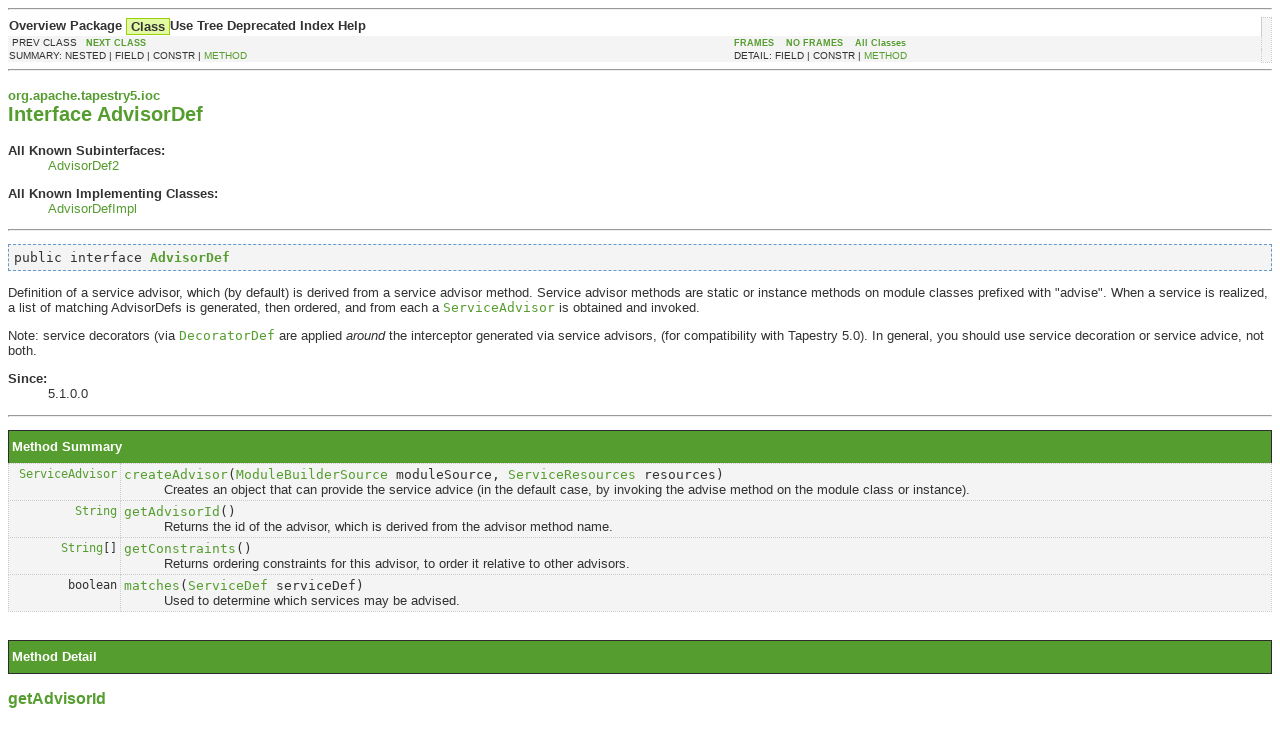

--- FILE ---
content_type: text/html
request_url: https://tapestry.apache.org/tapestry5/apidocs/org/apache/tapestry5/ioc/AdvisorDef.html
body_size: 2342
content:
<!DOCTYPE HTML PUBLIC "-//W3C//DTD HTML 4.01 Transitional//EN" "http://www.w3.org/TR/html4/loose.dtd">
<!--NewPage-->
<HTML>
<HEAD>
<!-- Generated by javadoc (build 1.6.0_32) on Mon Apr 29 18:43:18 CEST 2013 -->
<TITLE>
AdvisorDef (Tapestry API Documentation)
</TITLE>

<META NAME="date" CONTENT="2013-04-29">

<LINK REL ="stylesheet" TYPE="text/css" HREF="../../../../stylesheet.css" TITLE="Style">

<SCRIPT type="text/javascript">
function windowTitle()
{
    if (location.href.indexOf('is-external=true') == -1) {
        parent.document.title="AdvisorDef (Tapestry API Documentation)";
    }
}
</SCRIPT>
<NOSCRIPT>
</NOSCRIPT>

</HEAD>

<BODY BGCOLOR="white" onload="windowTitle();">
<HR>


<!-- ========= START OF TOP NAVBAR ======= -->
<A NAME="navbar_top"><!-- --></A>
<A HREF="#skip-navbar_top" title="Skip navigation links"></A>
<TABLE BORDER="0" WIDTH="100%" CELLPADDING="1" CELLSPACING="0" SUMMARY="">
<TR>
<TD COLSPAN=2 BGCOLOR="#EEEEFF" CLASS="NavBarCell1">
<A NAME="navbar_top_firstrow"><!-- --></A>
<TABLE BORDER="0" CELLPADDING="0" CELLSPACING="3" SUMMARY="">
  <TR ALIGN="center" VALIGN="top">
  <TD BGCOLOR="#EEEEFF" CLASS="NavBarCell1">    <A HREF="../../../../overview-summary.html"><FONT CLASS="NavBarFont1"><B>Overview</B></FONT></A>&nbsp;</TD>
  <TD BGCOLOR="#EEEEFF" CLASS="NavBarCell1">    <A HREF="package-summary.html"><FONT CLASS="NavBarFont1"><B>Package</B></FONT></A>&nbsp;</TD>
  <TD BGCOLOR="#FFFFFF" CLASS="NavBarCell1Rev"> &nbsp;<FONT CLASS="NavBarFont1Rev"><B>Class</B></FONT>&nbsp;</TD>
  <TD BGCOLOR="#EEEEFF" CLASS="NavBarCell1">    <A HREF="class-use/AdvisorDef.html"><FONT CLASS="NavBarFont1"><B>Use</B></FONT></A>&nbsp;</TD>
  <TD BGCOLOR="#EEEEFF" CLASS="NavBarCell1">    <A HREF="package-tree.html"><FONT CLASS="NavBarFont1"><B>Tree</B></FONT></A>&nbsp;</TD>
  <TD BGCOLOR="#EEEEFF" CLASS="NavBarCell1">    <A HREF="../../../../deprecated-list.html"><FONT CLASS="NavBarFont1"><B>Deprecated</B></FONT></A>&nbsp;</TD>
  <TD BGCOLOR="#EEEEFF" CLASS="NavBarCell1">    <A HREF="../../../../index-files/index-1.html"><FONT CLASS="NavBarFont1"><B>Index</B></FONT></A>&nbsp;</TD>
  <TD BGCOLOR="#EEEEFF" CLASS="NavBarCell1">    <A HREF="../../../../help-doc.html"><FONT CLASS="NavBarFont1"><B>Help</B></FONT></A>&nbsp;</TD>
  </TR>
</TABLE>
</TD>
<TD ALIGN="right" VALIGN="top" ROWSPAN=3><EM>
</EM>
</TD>
</TR>

<TR>
<TD BGCOLOR="white" CLASS="NavBarCell2"><FONT SIZE="-2">
&nbsp;PREV CLASS&nbsp;
&nbsp;<A HREF="../../../../org/apache/tapestry5/ioc/AdvisorDef2.html" title="interface in org.apache.tapestry5.ioc"><B>NEXT CLASS</B></A></FONT></TD>
<TD BGCOLOR="white" CLASS="NavBarCell2"><FONT SIZE="-2">
  <A HREF="../../../../index.html?org/apache/tapestry5/ioc/AdvisorDef.html" target="_top"><B>FRAMES</B></A>  &nbsp;
&nbsp;<A HREF="AdvisorDef.html" target="_top"><B>NO FRAMES</B></A>  &nbsp;
&nbsp;<SCRIPT type="text/javascript">
  <!--
  if(window==top) {
    document.writeln('<A HREF="../../../../allclasses-noframe.html"><B>All Classes</B></A>');
  }
  //-->
</SCRIPT>
<NOSCRIPT>
  <A HREF="../../../../allclasses-noframe.html"><B>All Classes</B></A>
</NOSCRIPT>


</FONT></TD>
</TR>
<TR>
<TD VALIGN="top" CLASS="NavBarCell3"><FONT SIZE="-2">
  SUMMARY:&nbsp;NESTED&nbsp;|&nbsp;FIELD&nbsp;|&nbsp;CONSTR&nbsp;|&nbsp;<A HREF="#method_summary">METHOD</A></FONT></TD>
<TD VALIGN="top" CLASS="NavBarCell3"><FONT SIZE="-2">
DETAIL:&nbsp;FIELD&nbsp;|&nbsp;CONSTR&nbsp;|&nbsp;<A HREF="#method_detail">METHOD</A></FONT></TD>
</TR>
</TABLE>
<A NAME="skip-navbar_top"></A>
<!-- ========= END OF TOP NAVBAR ========= -->

<HR>
<!-- ======== START OF CLASS DATA ======== -->
<H2>
<FONT SIZE="-1">
org.apache.tapestry5.ioc</FONT>
<BR>
Interface AdvisorDef</H2>
<DL>
<DT><B>All Known Subinterfaces:</B> <DD><A HREF="../../../../org/apache/tapestry5/ioc/AdvisorDef2.html" title="interface in org.apache.tapestry5.ioc">AdvisorDef2</A></DD>
</DL>
<DL>
<DT><B>All Known Implementing Classes:</B> <DD><A HREF="../../../../org/apache/tapestry5/ioc/internal/AdvisorDefImpl.html" title="class in org.apache.tapestry5.ioc.internal">AdvisorDefImpl</A></DD>
</DL>
<HR>
<DL>
<DT><PRE>public interface <A HREF="../../../../src-html/org/apache/tapestry5/ioc/AdvisorDef.html#line.31"><B>AdvisorDef</B></A></DL>
</PRE>

<P>
Definition of a service advisor, which (by default) is derived from a service advisor method. Service advisor methods
 are static or instance methods on module classes prefixed with "advise". When a service is realized, a list of
 matching AdvisorDefs is generated, then ordered, and from each a <A HREF="../../../../org/apache/tapestry5/ioc/ServiceAdvisor.html" title="interface in org.apache.tapestry5.ioc"><CODE>ServiceAdvisor</CODE></A> is
 obtained and invoked.
 <p/>
 Note: service decorators (via <A HREF="../../../../org/apache/tapestry5/ioc/def/DecoratorDef.html" title="interface in org.apache.tapestry5.ioc.def"><CODE>DecoratorDef</CODE></A> are applied <em>around</em> the
 interceptor generated via service advisors, (for compatibility with Tapestry 5.0). In general, you should use service
 decoration or service advice, not both.
<P>

<P>
<DL>
<DT><B>Since:</B></DT>
  <DD>5.1.0.0</DD>
</DL>
<HR>

<P>

<!-- ========== METHOD SUMMARY =========== -->

<A NAME="method_summary"><!-- --></A>
<TABLE BORDER="1" WIDTH="100%" CELLPADDING="3" CELLSPACING="0" SUMMARY="">
<TR BGCOLOR="#CCCCFF" CLASS="TableHeadingColor">
<TH ALIGN="left" COLSPAN="2"><FONT SIZE="+2">
<B>Method Summary</B></FONT></TH>
</TR>
<TR BGCOLOR="white" CLASS="TableRowColor">
<TD ALIGN="right" VALIGN="top" WIDTH="1%"><FONT SIZE="-1">
<CODE>&nbsp;<A HREF="../../../../org/apache/tapestry5/ioc/ServiceAdvisor.html" title="interface in org.apache.tapestry5.ioc">ServiceAdvisor</A></CODE></FONT></TD>
<TD><CODE><B><A HREF="../../../../org/apache/tapestry5/ioc/AdvisorDef.html#createAdvisor(org.apache.tapestry5.ioc.ModuleBuilderSource, org.apache.tapestry5.ioc.ServiceResources)">createAdvisor</A></B>(<A HREF="../../../../org/apache/tapestry5/ioc/ModuleBuilderSource.html" title="interface in org.apache.tapestry5.ioc">ModuleBuilderSource</A>&nbsp;moduleSource,
                           <A HREF="../../../../org/apache/tapestry5/ioc/ServiceResources.html" title="interface in org.apache.tapestry5.ioc">ServiceResources</A>&nbsp;resources)</CODE>

<BR>
&nbsp;&nbsp;&nbsp;&nbsp;&nbsp;&nbsp;&nbsp;&nbsp;&nbsp;&nbsp;Creates an object that can provide the service advice (in the default case, by invoking the advise method on the
 module class or instance).</TD>
</TR>
<TR BGCOLOR="white" CLASS="TableRowColor">
<TD ALIGN="right" VALIGN="top" WIDTH="1%"><FONT SIZE="-1">
<CODE>&nbsp;<A HREF="http://download.oracle.com/javase/6/docs/api/java/lang/String.html?is-external=true" title="class or interface in java.lang">String</A></CODE></FONT></TD>
<TD><CODE><B><A HREF="../../../../org/apache/tapestry5/ioc/AdvisorDef.html#getAdvisorId()">getAdvisorId</A></B>()</CODE>

<BR>
&nbsp;&nbsp;&nbsp;&nbsp;&nbsp;&nbsp;&nbsp;&nbsp;&nbsp;&nbsp;Returns the id of the advisor, which is derived from the advisor method name.</TD>
</TR>
<TR BGCOLOR="white" CLASS="TableRowColor">
<TD ALIGN="right" VALIGN="top" WIDTH="1%"><FONT SIZE="-1">
<CODE>&nbsp;<A HREF="http://download.oracle.com/javase/6/docs/api/java/lang/String.html?is-external=true" title="class or interface in java.lang">String</A>[]</CODE></FONT></TD>
<TD><CODE><B><A HREF="../../../../org/apache/tapestry5/ioc/AdvisorDef.html#getConstraints()">getConstraints</A></B>()</CODE>

<BR>
&nbsp;&nbsp;&nbsp;&nbsp;&nbsp;&nbsp;&nbsp;&nbsp;&nbsp;&nbsp;Returns ordering constraints for this advisor, to order it relative to other advisors.</TD>
</TR>
<TR BGCOLOR="white" CLASS="TableRowColor">
<TD ALIGN="right" VALIGN="top" WIDTH="1%"><FONT SIZE="-1">
<CODE>&nbsp;boolean</CODE></FONT></TD>
<TD><CODE><B><A HREF="../../../../org/apache/tapestry5/ioc/AdvisorDef.html#matches(org.apache.tapestry5.ioc.def.ServiceDef)">matches</A></B>(<A HREF="../../../../org/apache/tapestry5/ioc/def/ServiceDef.html" title="interface in org.apache.tapestry5.ioc.def">ServiceDef</A>&nbsp;serviceDef)</CODE>

<BR>
&nbsp;&nbsp;&nbsp;&nbsp;&nbsp;&nbsp;&nbsp;&nbsp;&nbsp;&nbsp;Used to determine which services may be advised.</TD>
</TR>
</TABLE>
&nbsp;
<P>

<!-- ============ METHOD DETAIL ========== -->

<A NAME="method_detail"><!-- --></A>
<TABLE BORDER="1" WIDTH="100%" CELLPADDING="3" CELLSPACING="0" SUMMARY="">
<TR BGCOLOR="#CCCCFF" CLASS="TableHeadingColor">
<TH ALIGN="left" COLSPAN="1"><FONT SIZE="+2">
<B>Method Detail</B></FONT></TH>
</TR>
</TABLE>

<A NAME="getAdvisorId()"><!-- --></A><H3>
getAdvisorId</H3>
<PRE>
<A HREF="http://download.oracle.com/javase/6/docs/api/java/lang/String.html?is-external=true" title="class or interface in java.lang">String</A> <A HREF="../../../../src-html/org/apache/tapestry5/ioc/AdvisorDef.html#line.36"><B>getAdvisorId</B></A>()</PRE>
<DL>
<DD>Returns the id of the advisor, which is derived from the advisor method name.
<P>
<DD><DL>
</DL>
</DD>
</DL>
<HR>

<A NAME="getConstraints()"><!-- --></A><H3>
getConstraints</H3>
<PRE>
<A HREF="http://download.oracle.com/javase/6/docs/api/java/lang/String.html?is-external=true" title="class or interface in java.lang">String</A>[] <A HREF="../../../../src-html/org/apache/tapestry5/ioc/AdvisorDef.html#line.43"><B>getConstraints</B></A>()</PRE>
<DL>
<DD>Returns ordering constraints for this advisor, to order it relative to other advisors.
<P>
<DD><DL>

<DT><B>Returns:</B><DD>zero or more constraint strings</DL>
</DD>
</DL>
<HR>

<A NAME="createAdvisor(org.apache.tapestry5.ioc.ModuleBuilderSource, org.apache.tapestry5.ioc.ServiceResources)"><!-- --></A><H3>
createAdvisor</H3>
<PRE>
<A HREF="../../../../org/apache/tapestry5/ioc/ServiceAdvisor.html" title="interface in org.apache.tapestry5.ioc">ServiceAdvisor</A> <A HREF="../../../../src-html/org/apache/tapestry5/ioc/AdvisorDef.html#line.53"><B>createAdvisor</B></A>(<A HREF="../../../../org/apache/tapestry5/ioc/ModuleBuilderSource.html" title="interface in org.apache.tapestry5.ioc">ModuleBuilderSource</A>&nbsp;moduleSource,
                             <A HREF="../../../../org/apache/tapestry5/ioc/ServiceResources.html" title="interface in org.apache.tapestry5.ioc">ServiceResources</A>&nbsp;resources)</PRE>
<DL>
<DD>Creates an object that can provide the service advice (in the default case, by invoking the advise method on the
 module class or instance).
<P>
<DD><DL>
<DT><B>Parameters:</B><DD><CODE>moduleSource</CODE> - used to obtain the module instance<DD><CODE>resources</CODE> - used to provide injections into the advise method
<DT><B>Returns:</B><DD>advisor</DL>
</DD>
</DL>
<HR>

<A NAME="matches(org.apache.tapestry5.ioc.def.ServiceDef)"><!-- --></A><H3>
matches</H3>
<PRE>
boolean <A HREF="../../../../src-html/org/apache/tapestry5/ioc/AdvisorDef.html#line.63"><B>matches</B></A>(<A HREF="../../../../org/apache/tapestry5/ioc/def/ServiceDef.html" title="interface in org.apache.tapestry5.ioc.def">ServiceDef</A>&nbsp;serviceDef)</PRE>
<DL>
<DD>Used to determine which services may be advised. When advising a service, first the advisors that target the
 service are identified, then ordering occurs, then the <A HREF="../../../../org/apache/tapestry5/ioc/ServiceAdvisor.html" title="interface in org.apache.tapestry5.ioc"><CODE>ServiceAdvisor</CODE></A>s are
 obtained and invoked.
<P>
<DD><DL>
<DT><B>Parameters:</B><DD><CODE>serviceDef</CODE> - identifies a service that may be advised
<DT><B>Returns:</B><DD>true if this advisor applies to the service</DL>
</DD>
</DL>
<!-- ========= END OF CLASS DATA ========= -->
<HR>


<!-- ======= START OF BOTTOM NAVBAR ====== -->
<A NAME="navbar_bottom"><!-- --></A>
<A HREF="#skip-navbar_bottom" title="Skip navigation links"></A>
<TABLE BORDER="0" WIDTH="100%" CELLPADDING="1" CELLSPACING="0" SUMMARY="">
<TR>
<TD COLSPAN=2 BGCOLOR="#EEEEFF" CLASS="NavBarCell1">
<A NAME="navbar_bottom_firstrow"><!-- --></A>
<TABLE BORDER="0" CELLPADDING="0" CELLSPACING="3" SUMMARY="">
  <TR ALIGN="center" VALIGN="top">
  <TD BGCOLOR="#EEEEFF" CLASS="NavBarCell1">    <A HREF="../../../../overview-summary.html"><FONT CLASS="NavBarFont1"><B>Overview</B></FONT></A>&nbsp;</TD>
  <TD BGCOLOR="#EEEEFF" CLASS="NavBarCell1">    <A HREF="package-summary.html"><FONT CLASS="NavBarFont1"><B>Package</B></FONT></A>&nbsp;</TD>
  <TD BGCOLOR="#FFFFFF" CLASS="NavBarCell1Rev"> &nbsp;<FONT CLASS="NavBarFont1Rev"><B>Class</B></FONT>&nbsp;</TD>
  <TD BGCOLOR="#EEEEFF" CLASS="NavBarCell1">    <A HREF="class-use/AdvisorDef.html"><FONT CLASS="NavBarFont1"><B>Use</B></FONT></A>&nbsp;</TD>
  <TD BGCOLOR="#EEEEFF" CLASS="NavBarCell1">    <A HREF="package-tree.html"><FONT CLASS="NavBarFont1"><B>Tree</B></FONT></A>&nbsp;</TD>
  <TD BGCOLOR="#EEEEFF" CLASS="NavBarCell1">    <A HREF="../../../../deprecated-list.html"><FONT CLASS="NavBarFont1"><B>Deprecated</B></FONT></A>&nbsp;</TD>
  <TD BGCOLOR="#EEEEFF" CLASS="NavBarCell1">    <A HREF="../../../../index-files/index-1.html"><FONT CLASS="NavBarFont1"><B>Index</B></FONT></A>&nbsp;</TD>
  <TD BGCOLOR="#EEEEFF" CLASS="NavBarCell1">    <A HREF="../../../../help-doc.html"><FONT CLASS="NavBarFont1"><B>Help</B></FONT></A>&nbsp;</TD>
  </TR>
</TABLE>
</TD>
<TD ALIGN="right" VALIGN="top" ROWSPAN=3><EM>
</EM>
</TD>
</TR>

<TR>
<TD BGCOLOR="white" CLASS="NavBarCell2"><FONT SIZE="-2">
&nbsp;PREV CLASS&nbsp;
&nbsp;<A HREF="../../../../org/apache/tapestry5/ioc/AdvisorDef2.html" title="interface in org.apache.tapestry5.ioc"><B>NEXT CLASS</B></A></FONT></TD>
<TD BGCOLOR="white" CLASS="NavBarCell2"><FONT SIZE="-2">
  <A HREF="../../../../index.html?org/apache/tapestry5/ioc/AdvisorDef.html" target="_top"><B>FRAMES</B></A>  &nbsp;
&nbsp;<A HREF="AdvisorDef.html" target="_top"><B>NO FRAMES</B></A>  &nbsp;
&nbsp;<SCRIPT type="text/javascript">
  <!--
  if(window==top) {
    document.writeln('<A HREF="../../../../allclasses-noframe.html"><B>All Classes</B></A>');
  }
  //-->
</SCRIPT>
<NOSCRIPT>
  <A HREF="../../../../allclasses-noframe.html"><B>All Classes</B></A>
</NOSCRIPT>


</FONT></TD>
</TR>
<TR>
<TD VALIGN="top" CLASS="NavBarCell3"><FONT SIZE="-2">
  SUMMARY:&nbsp;NESTED&nbsp;|&nbsp;FIELD&nbsp;|&nbsp;CONSTR&nbsp;|&nbsp;<A HREF="#method_summary">METHOD</A></FONT></TD>
<TD VALIGN="top" CLASS="NavBarCell3"><FONT SIZE="-2">
DETAIL:&nbsp;FIELD&nbsp;|&nbsp;CONSTR&nbsp;|&nbsp;<A HREF="#method_detail">METHOD</A></FONT></TD>
</TR>
</TABLE>
<A NAME="skip-navbar_bottom"></A>
<!-- ======== END OF BOTTOM NAVBAR ======= -->

<HR>
Copyright &copy; 2003-2012 <a href="http://tapestry.apache.org">The Apache Software Foundation</a>.
</BODY>
</HTML>
